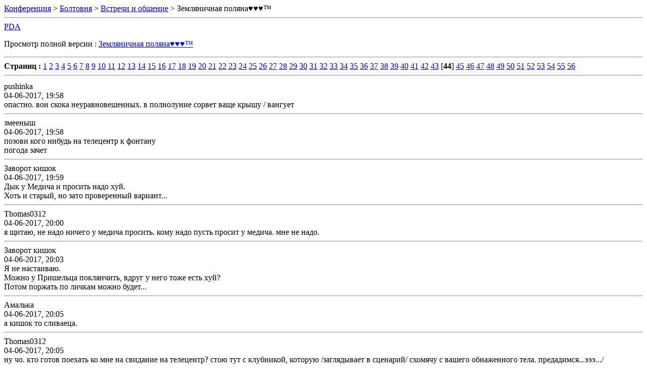

--- FILE ---
content_type: text/html; charset=koi8-r
request_url: http://a.farit.ru/i/t-386542-p-44.html
body_size: 14403
content:
<!DOCTYPE html PUBLIC "-//W3C//DTD XHTML 1.0 Transitional//EN" "http://www.w3.org/TR/xhtml1/DTD/xhtml1-transitional.dtd">
<html xmlns="http://www.w3.org/1999/xhtml" dir="ltr" lang="ru">
<head>
	<meta http-equiv="Content-Type" content="text/html; charset=koi8-r" />
	<meta name="keywords" content=" Земляничная поляна&#9829;&#9829;&#9829;&#8482;, " />
	<meta name="description" content="[Архив] Страница 44  Земляничная поляна&#9829;&#9829;&#9829;&#8482; Встречи и общение" />
	
	<title>Земляничная поляна&#9829;&#9829;&#9829;&#8482;  - Страница 44</title>
	<link rel="stylesheet" type="text/css" href="https://forum.farit.ru/archive/archive.css" />
</head>
<body>
<div class="pagebody">
<div id="navbar"><a href="http://a.farit.ru/i/">Конференция</a> &gt; <a href="http://a.farit.ru/i/f-1.html">Болтовня</a> &gt; <a href="http://a.farit.ru/i/f-2.html">Встречи и общение</a> &gt;  Земляничная поляна&#9829;&#9829;&#9829;&#8482;</div>
<hr />
<div class="pda"><a href="http://a.farit.ru/i/index.php/t-386542-p-44.html?pda=1" rel="nofollow">PDA</a></div>
<p class="largefont">Просмотр полной версии : <a href="https://forum.farit.ru/showthread.php?t=386542">Земляничная поляна&#9829;&#9829;&#9829;&#8482;</a></p>
<hr />
<div id="pagenumbers"><b>Страниц :</b>
<a href="http://a.farit.ru/i/t-386542.html">1</a>
<a href="http://a.farit.ru/i/t-386542-p-2.html">2</a>
<a href="http://a.farit.ru/i/t-386542-p-3.html">3</a>
<a href="http://a.farit.ru/i/t-386542-p-4.html">4</a>
<a href="http://a.farit.ru/i/t-386542-p-5.html">5</a>
<a href="http://a.farit.ru/i/t-386542-p-6.html">6</a>
<a href="http://a.farit.ru/i/t-386542-p-7.html">7</a>
<a href="http://a.farit.ru/i/t-386542-p-8.html">8</a>
<a href="http://a.farit.ru/i/t-386542-p-9.html">9</a>
<a href="http://a.farit.ru/i/t-386542-p-10.html">10</a>
<a href="http://a.farit.ru/i/t-386542-p-11.html">11</a>
<a href="http://a.farit.ru/i/t-386542-p-12.html">12</a>
<a href="http://a.farit.ru/i/t-386542-p-13.html">13</a>
<a href="http://a.farit.ru/i/t-386542-p-14.html">14</a>
<a href="http://a.farit.ru/i/t-386542-p-15.html">15</a>
<a href="http://a.farit.ru/i/t-386542-p-16.html">16</a>
<a href="http://a.farit.ru/i/t-386542-p-17.html">17</a>
<a href="http://a.farit.ru/i/t-386542-p-18.html">18</a>
<a href="http://a.farit.ru/i/t-386542-p-19.html">19</a>
<a href="http://a.farit.ru/i/t-386542-p-20.html">20</a>
<a href="http://a.farit.ru/i/t-386542-p-21.html">21</a>
<a href="http://a.farit.ru/i/t-386542-p-22.html">22</a>
<a href="http://a.farit.ru/i/t-386542-p-23.html">23</a>
<a href="http://a.farit.ru/i/t-386542-p-24.html">24</a>
<a href="http://a.farit.ru/i/t-386542-p-25.html">25</a>
<a href="http://a.farit.ru/i/t-386542-p-26.html">26</a>
<a href="http://a.farit.ru/i/t-386542-p-27.html">27</a>
<a href="http://a.farit.ru/i/t-386542-p-28.html">28</a>
<a href="http://a.farit.ru/i/t-386542-p-29.html">29</a>
<a href="http://a.farit.ru/i/t-386542-p-30.html">30</a>
<a href="http://a.farit.ru/i/t-386542-p-31.html">31</a>
<a href="http://a.farit.ru/i/t-386542-p-32.html">32</a>
<a href="http://a.farit.ru/i/t-386542-p-33.html">33</a>
<a href="http://a.farit.ru/i/t-386542-p-34.html">34</a>
<a href="http://a.farit.ru/i/t-386542-p-35.html">35</a>
<a href="http://a.farit.ru/i/t-386542-p-36.html">36</a>
<a href="http://a.farit.ru/i/t-386542-p-37.html">37</a>
<a href="http://a.farit.ru/i/t-386542-p-38.html">38</a>
<a href="http://a.farit.ru/i/t-386542-p-39.html">39</a>
<a href="http://a.farit.ru/i/t-386542-p-40.html">40</a>
<a href="http://a.farit.ru/i/t-386542-p-41.html">41</a>
<a href="http://a.farit.ru/i/t-386542-p-42.html">42</a>
<a href="http://a.farit.ru/i/t-386542-p-43.html">43</a>
[<b>44</b>]
<a href="http://a.farit.ru/i/t-386542-p-45.html">45</a>
<a href="http://a.farit.ru/i/t-386542-p-46.html">46</a>
<a href="http://a.farit.ru/i/t-386542-p-47.html">47</a>
<a href="http://a.farit.ru/i/t-386542-p-48.html">48</a>
<a href="http://a.farit.ru/i/t-386542-p-49.html">49</a>
<a href="http://a.farit.ru/i/t-386542-p-50.html">50</a>
<a href="http://a.farit.ru/i/t-386542-p-51.html">51</a>
<a href="http://a.farit.ru/i/t-386542-p-52.html">52</a>
<a href="http://a.farit.ru/i/t-386542-p-53.html">53</a>
<a href="http://a.farit.ru/i/t-386542-p-54.html">54</a>
<a href="http://a.farit.ru/i/t-386542-p-55.html">55</a>
<a href="http://a.farit.ru/i/t-386542-p-56.html">56</a>
</div>
<hr />
<div class="post">
<table><tr></tr></table></div>
<div class="post"><div class="posttop"><div class="username">pushinka</div><div class="date">04-06-2017, 19:58</div></div><div class="posttext">опастно. вон скока неуравновешенных. в полнолуние сорвет ваще крышу / вангует</div></div><hr />


<div class="post"><div class="posttop"><div class="username">змееныш</div><div class="date">04-06-2017, 19:58</div></div><div class="posttext">позови кого нибудь на телецентр к фонтану<br />
погода зачет</div></div><hr />


<div class="post"><div class="posttop"><div class="username">Заворот кишок</div><div class="date">04-06-2017, 19:59</div></div><div class="posttext">Дык у Медича и просить надо xуй.<br />
Хоть и старый, но зато проверенный вариант...</div></div><hr />


<div class="post"><div class="posttop"><div class="username">Thomas0312</div><div class="date">04-06-2017, 20:00</div></div><div class="posttext">я щитаю, не надо ничего у медича просить. кому надо пусть просит у медича. мне не надо.</div></div><hr />


<div class="post"><div class="posttop"><div class="username">Заворот кишок</div><div class="date">04-06-2017, 20:03</div></div><div class="posttext">Я не настаиваю.<br />
Можно у Пришельца поклянчить, вдруг у него тоже есть xуй?<br />
Потом поржать по личкам можно будет...</div></div><hr />


<div class="post"><div class="posttop"><div class="username">Амалька</div><div class="date">04-06-2017, 20:05</div></div><div class="posttext">а кишок то сливаеца.</div></div><hr />


<div class="post"><div class="posttop"><div class="username">Thomas0312</div><div class="date">04-06-2017, 20:05</div></div><div class="posttext">ну чо. кто готов поехать ко мне на свидание на телецентр? стою тут с клубникой, которую /заглядывает в сценарий/ схомячу с вашего обнаженного тела. предадимся...эээ.../заглядывает/ утехам половой страсти прям на берегу белой реки. погода тем более так и шепчет.  жду кароч.</div></div><hr />


<div class="post"><div class="posttop"><div class="username">Кот</div><div class="date">04-06-2017, 20:06</div></div><div class="posttext">Кишок, ты меня пугаешь :D:rolleyes:</div></div><hr />


<div class="post"><div class="posttop"><div class="username">Thomas0312</div><div class="date">04-06-2017, 20:06</div></div><div class="posttext">вот ты чо предлагаешь? чтоб я поклянчила? а самому слабо?:rolleyes:</div></div><hr />


<div class="post"><div class="posttop"><div class="username">pushinka</div><div class="date">04-06-2017, 20:06</div></div><div class="posttext">:D:D:D:D сцук, вечер удался</div></div><hr />


<div class="post"><div class="posttop"><div class="username">Амалька</div><div class="date">04-06-2017, 20:08</div></div><div class="posttext">и это еще хрюша привет не приходил</div></div><hr />


<div class="post"><div class="posttop"><div class="username">Заворот кишок</div><div class="date">04-06-2017, 20:08</div></div><div class="posttext">Мне он вряд ли покажет.<br />
А тебе легко, я считаю. Пришелец ведь не любит меня, я его лысым и тупым называю...</div></div><hr />


<div class="post"><div class="posttop"><div class="username">pushinka</div><div class="date">04-06-2017, 20:08</div></div><div class="posttext">свинья в шарах которая?))))))))))))</div></div><hr />


<div class="post"><div class="posttop"><div class="username">Амалька</div><div class="date">04-06-2017, 20:10</div></div><div class="posttext">ноно! в шляпе!!!!!!!!!!!!</div></div><hr />


<div class="post"><div class="posttop"><div class="username">змееныш</div><div class="date">04-06-2017, 20:11</div></div><div class="posttext">а опись содержимого холодильника где?</div></div><hr />


<div class="post"><div class="posttop"><div class="username">Tims</div><div class="date">04-06-2017, 20:15</div></div><div class="posttext">Здравстуйте!))</div></div><hr />


<div class="post"><div class="posttop"><div class="username">Заворот кишок</div><div class="date">04-06-2017, 20:16</div></div><div class="posttext">Ты писдабол...</div></div><hr />


<div class="post"><div class="posttop"><div class="username">змееныш</div><div class="date">04-06-2017, 20:18</div></div><div class="posttext">пошла жара</div></div><hr />


<div class="post"><div class="posttop"><div class="username">pushinka</div><div class="date">04-06-2017, 20:19</div></div><div class="posttext">ааааааааааа)))))))))))))</div></div><hr />


<div class="post"><div class="posttop"><div class="username">кнауфф</div><div class="date">04-06-2017, 20:19</div></div><div class="posttext">Не, ну точняк не та честная попалась</div></div><hr />


<div class="post"><div class="posttop"><div class="username">Амалька</div><div class="date">04-06-2017, 20:23</div></div><div class="posttext">нетотзавод!!!!!!!!!!!!!!!</div></div><hr />


<div class="post"><div class="posttop"><div class="username">кнауфф</div><div class="date">04-06-2017, 20:24</div></div><div class="posttext">А хз, эт к дяде коту</div></div><hr />


<div class="post"><div class="posttop"><div class="username">Заворот кишок</div><div class="date">04-06-2017, 20:26</div></div><div class="posttext">И риэлтора гоните тоже, поганой метлой.</div></div><hr />


<div class="post"><div class="posttop"><div class="username">pushinka</div><div class="date">04-06-2017, 20:26</div></div><div class="posttext">где деньги?<br />
или пойдешь щас пол мыть</div></div><hr />


<div class="post"><div class="posttop"><div class="username">***Poleena***</div><div class="date">04-06-2017, 20:27</div></div><div class="posttext">Тут веселье, а то день какой то скучный был)</div></div><hr />


<div class="post"><div class="posttop"><div class="username">***Poleena***</div><div class="date">04-06-2017, 20:42</div></div><div class="posttext">А вот ты исчезни</div></div><hr />


<div class="post"><div class="posttop"><div class="username">Заворот кишок</div><div class="date">04-06-2017, 20:45</div></div><div class="posttext">Убить бы всех риэлторов, но вот беда - дал слово себе, никого не убивать...</div></div><hr />


<div class="post"><div class="posttop"><div class="username">змееныш</div><div class="date">04-06-2017, 20:47</div></div><div class="posttext">нельзя убивать всех риэлторов<br />
может случиться экологическая катастрофа</div></div><hr />


<div class="post"><div class="posttop"><div class="username">змееныш</div><div class="date">04-06-2017, 20:55</div></div><div class="posttext">с 8го в кино теткомумия</div></div><hr />


<div class="post"><div class="posttop"><div class="username">Амалька</div><div class="date">04-06-2017, 21:01</div></div><div class="posttext">а где все /стоит на пороге с ведром попкорна</div></div><hr />


<div class="post"><div class="posttop"><div class="username">кнауфф</div><div class="date">04-06-2017, 21:04</div></div><div class="posttext">За колой пошли наверн</div></div><hr />


<div class="post"><div class="posttop"><div class="username">Заворот кишок</div><div class="date">04-06-2017, 21:07</div></div><div class="posttext">Взял колу, кто поделится попкорном?</div></div><hr />


<div class="post"><div class="posttop"><div class="username">змееныш</div><div class="date">04-06-2017, 21:10</div></div><div class="posttext">не патриотичненько<br />
квас и холодец</div></div><hr />


<div class="post"><div class="posttop"><div class="username">Амалька</div><div class="date">04-06-2017, 21:13</div></div><div class="posttext">такое чество будто крот с того света пишет посты</div></div><hr />


<div class="post"><div class="posttop"><div class="username">pushinka</div><div class="date">04-06-2017, 21:46</div></div><div class="posttext">продолжим прения, гаспада. вроде проветрилось</div></div><hr />


<div class="post"><div class="posttop"><div class="username">pushinka</div><div class="date">04-06-2017, 21:56</div></div><div class="posttext">пошла тогда кино смареть)</div></div><hr />


<div class="post"><div class="posttop"><div class="username">***Poleena***</div><div class="date">04-06-2017, 21:56</div></div><div class="posttext">Реинкарнация</div></div><hr />


<div class="post"><div class="posttop"><div class="username">Амалька</div><div class="date">04-06-2017, 21:58</div></div><div class="posttext">это все ретраградный меркурий:mad:</div></div><hr />


<div class="post"><div class="posttop"><div class="username">pushinka</div><div class="date">04-06-2017, 22:00</div></div><div class="posttext">академики / палец вверх</div></div><hr />


<div class="post"><div class="posttop"><div class="username">pushinka</div><div class="date">04-06-2017, 22:10</div></div><div class="posttext">&quot;Выкрутасы&quot; смарю</div></div><hr />


<div class="post"><div class="posttop"><div class="username">Заворот кишок</div><div class="date">04-06-2017, 22:14</div></div><div class="posttext">Умные, типа, старые кошёлки.<br />
Тьфу, 6лядь...</div></div><hr />


<div class="post"><div class="posttop"><div class="username">Кот</div><div class="date">04-06-2017, 22:23</div></div><div class="posttext">Старый пердун негодуэ</div></div><hr />


<div class="post"><div class="posttop"><div class="username">Амалька</div><div class="date">04-06-2017, 22:24</div></div><div class="posttext">кишка в говно. как симвалично</div></div><hr />


<div class="post"><div class="posttop"><div class="username">Амалька</div><div class="date">04-06-2017, 22:48</div></div><div class="posttext">а тодимасик с табой похулюганит .хихи<br />
<a href="http://cs.pikabu.ru/images/previews_comm/2012-05_5/13377162225726.gif" target="_blank">http://cs.pikabu.ru/images/previews_...7162225726.gif</a></div></div><hr />


<div class="post"><div class="posttop"><div class="username">Амалька</div><div class="date">04-06-2017, 23:14</div></div><div class="posttext">боги 6</div></div><hr />


<div class="post"><div class="posttop"><div class="username">Mediche</div><div class="date">04-06-2017, 23:42</div></div><div class="posttext">Как  говорил главный герой в исполнении актера Невинного в моем любимом  фильме &quot;Старый Новый год&quot;.<br />
<br />
Это забаву детям делать делать стыдно? <br />
Медведям пищалки вставлять...<br />
<br />
А ведь в эти четыре часа когда все люди мне улыбались, со мной общались  и хотели со мной сфотографироваться... От гламурных секси-леди и датых мужиков до интеллигентных пенсионеров и совсем маленьких малышей...<br />
Были даже иностранцы из Китая. И я им весело кричал Хелоу Чина!<br />
<br />
Я был действительно счастлив... Будь возможность... Каждый день бы в костюме свиньи из шариков на карнавале ходил... А не раз в году... <br />
<br />
Это на поместьях-дворцах всяких Ковальчуков и Путиных мне стыдно. Что я им  все это возвожу(своим трудом и талантом)  на ворованные  у народа  деньги...<br />
<br />
</div></div><hr />


<div class="post"><div class="posttop"><div class="username">pushinka</div><div class="date">04-06-2017, 23:49</div></div><div class="posttext">я рада, что ты был счастлив. хоть раз в жизни.</div></div><hr />


<div class="post"><div class="posttop"><div class="username">змееныш</div><div class="date">04-06-2017, 23:55</div></div><div class="posttext">учили рулить кофемашиной<br />
адъ и израиль<br />
раза наверное с восьмого смог боле менее сносно приготовить капучино<br />
оказывается на обучение баристы в среднем уходит килограмм кофе</div></div><hr />


<div class="post"><div class="posttop"><div class="username">Кот</div><div class="date">04-06-2017, 23:55</div></div><div class="posttext">Вроде все угомонились, утихли)))<br />
<br />
п.с. планету опять эвакуировали. что то с ней не так</div></div><hr />


<div class="post"><div class="posttop"><div class="username">pushinka</div><div class="date">05-06-2017, 00:00</div></div><div class="posttext">планета в принципе неправильная. этажи идут не вверх, а вниз</div></div><hr />


<div class="post"><div class="posttop"><div class="username">змееныш</div><div class="date">05-06-2017, 00:08</div></div><div class="posttext">Не имеет смысла вести себя так, будто вы удивлены. Все чертежи, планы и распоряжения о сносе висели на доске объявлений в местном отделении по планированию на Альфе Центавра в течение пятидесяти земных лет. Так что у вас было достаточно времени для подачи любых официальных жалоб, а теперь слишком поздно поднимать шум.  (с)</div></div><hr />


<div class="post"><div class="posttop"><div class="username">pushinka</div><div class="date">05-06-2017, 00:10</div></div><div class="posttext">:D:D:D</div></div><hr />


<div class="post"><div class="posttop"><div class="username">Амалька</div><div class="date">05-06-2017, 00:14</div></div><div class="posttext">Планета конкурентам мешает. Куда все едут после эвакуации?</div></div><hr />


<div class="post"><div class="posttop"><div class="username">pushinka</div><div class="date">05-06-2017, 00:15</div></div><div class="posttext">куда?</div></div><hr />


<div class="post"><div class="posttop"><div class="username">змееныш</div><div class="date">05-06-2017, 00:15</div></div><div class="posttext">ближайшие тц в сипайлово</div></div><hr />


<div class="post"><div class="posttop"><div class="username">pushinka</div><div class="date">05-06-2017, 00:16</div></div><div class="posttext">я бы домой поехала)))</div></div><hr />


<div class="post"><div class="posttop"><div class="username">змееныш</div><div class="date">05-06-2017, 00:17</div></div><div class="posttext">ну это если бы ты уже купила туфли, сумочку и литр честной. а если нет?</div></div><hr />


<div class="post"><div class="posttop"><div class="username">pushinka</div><div class="date">05-06-2017, 00:18</div></div><div class="posttext">если бы я купила литр честной, я б до дома не доехала :D</div></div><hr />


<div class="post"><div class="posttop"><div class="username">Амалька</div><div class="date">05-06-2017, 00:19</div></div><div class="posttext">Ближайший ТЦ июнь . семья ну или мега. За планету капитально взялись.</div></div><hr />


<div class="post"><div class="posttop"><div class="username">змееныш</div><div class="date">05-06-2017, 00:20</div></div><div class="posttext">так тебе туфли и сумочка, а литр честной это коту. ну типа жертвы богам. традиция!</div></div><hr />


<div class="post"><div class="posttop"><div class="username">pushinka</div><div class="date">05-06-2017, 00:20</div></div><div class="posttext">думаешь, спалят в конце концов?</div></div><hr />


<div class="post"><div class="posttop"><div class="username">Амалька</div><div class="date">05-06-2017, 00:21</div></div><div class="posttext">Боги оф. Можно сапеть</div></div><hr />


<div class="post"><div class="posttop"><div class="username">змееныш</div><div class="date">05-06-2017, 00:21</div></div><div class="posttext">лично я против<br />
мне там кинотеатр нравится</div></div><hr />


<div class="post"><div class="posttop"><div class="username">pushinka</div><div class="date">05-06-2017, 00:22</div></div><div class="posttext">ну да, ничешный</div></div><hr />


<div class="post"><div class="posttop"><div class="username">Амалька</div><div class="date">05-06-2017, 00:25</div></div><div class="posttext">Там перестало ванять кавралином?</div></div><hr />


<div class="post"><div class="posttop"><div class="username">pushinka</div><div class="date">05-06-2017, 00:26</div></div><div class="posttext">:D:D:D</div></div><hr />


<div class="post"><div class="posttop"><div class="username">Кот</div><div class="date">05-06-2017, 00:26</div></div><div class="posttext">Подмоет грунтовыми водами и провалится под землю (с) Василичь</div></div><hr />


<div class="post"><div class="posttop"><div class="username">pushinka</div><div class="date">05-06-2017, 00:27</div></div><div class="posttext">она и так под землей)))))))</div></div><hr />


<div class="post"><div class="posttop"><div class="username">змееныш</div><div class="date">05-06-2017, 00:29</div></div><div class="posttext">с помощью грунтовых вод планету можно переехать в сипайлово</div></div><hr />


<div class="post"><div class="posttop"><div class="username">pushinka</div><div class="date">05-06-2017, 00:31</div></div><div class="posttext">)))))))))) прекращайте. все, я спать)))))))))</div></div><hr />


<div class="post"><div class="posttop"><div class="username">Кот, гуляющий сам...</div><div class="date">05-06-2017, 05:02</div></div><div class="posttext">Ни разу там в кино не ходил, далекос.</div></div><hr />


<div class="post"><div class="posttop"><div class="username">змееныш</div><div class="date">05-06-2017, 08:54</div></div><div class="posttext">второй слой изоленты на кардан и есть вероятность доехать</div></div><hr />


<div class="post"><div class="posttop"><div class="username">Thomas0312</div><div class="date">05-06-2017, 08:56</div></div><div class="posttext">доброе утро)) и вот чо гидромецентр вчера пугал хлябями небесными? чудесное утро, хмурое, прохладное, но вполне комфортное.</div></div><hr />


<div class="post"><div class="posttop"><div class="username">Кот, гуляющий сам...</div><div class="date">05-06-2017, 08:58</div></div><div class="posttext">теперь я в курсе, что кардан можно было просто из раздатки выдернуть и дальше ехать.</div></div><hr />


<div class="post"><div class="posttop"><div class="username">змееныш</div><div class="date">05-06-2017, 09:05</div></div><div class="posttext">да ну нафиг, из под одеяла вылазить не хочется. брррр а не утро<br />
<br />
пыс. котъ, ты все таки собери рюкзак и соверши поход в планету. там лучше чем в родине, сухой факт</div></div><hr />


<div class="post"><div class="posttop"><div class="username">Thomas0312</div><div class="date">05-06-2017, 09:43</div></div><div class="posttext">11111<br />
</div></div><hr />


<div class="post"><div class="posttop"><div class="username">Thomas0312</div><div class="date">05-06-2017, 11:21</div></div><div class="posttext">бриджит Джонс  чото совсем мдаааа...<br />
<a href="http://ic.pics.livejournal.com/bespridanitsa/63487931/407261/407261_600.jpg" target="_blank">http://ic.pics.livejournal.com/bespr...407261_600.jpg</a></div></div><hr />


<div class="post"><div class="posttop"><div class="username">Кот</div><div class="date">05-06-2017, 12:45</div></div><div class="posttext"><a href="http://www.picshare.ru/uploads/170604/N8b12YDtRZ.gif" target="_blank">http://www.picshare.ru/uploads/170604/N8b12YDtRZ.gif</a></div></div><hr />


<div class="post"><div class="posttop"><div class="username">Thomas0312</div><div class="date">05-06-2017, 14:00</div></div><div class="posttext">посмотрела на ютюбе два трейлера к фильму Учителя &quot;Матильда&quot;, ощущение что я вообще это кино полностью посмотрела, с сиськами письками пуантами и шапкамимономаха...ггг главный исторический блокбастер года уххахах<br />
хз изза чего так рубятся Поклонская, прокуратура и прочая культурная общественность<br />
история шоу-гёл из элитного эскорта, которую с удовольствием и к обоюдной выгоде отъюзала императорская фамилия сто с лишним лет назад - и это позиционировать как &quot;историю любви изменившую Россию&quot;??? они там совсем сбрендили чтоли.</div></div><hr />


<div class="post"><div class="posttop"><div class="username">Кот, гуляющий сам...</div><div class="date">05-06-2017, 14:09</div></div><div class="posttext">вроде просто ебнулись.<br />
ну там она типа 12-14 лет а он в нее того...<br />
а его к святым типа причистили же.<br />
вот и оскорбление типа.<br />
<br />
п.с.<br />
экран в планете побольше билеты по 99р.<br />
пиво 160 но второй стакан бесплатно.<br />
очки еще втюхали 3д.<br />
чудо-женщина - в 1й мировую она немцев победю.</div></div><hr />


<div class="post"><div class="posttop"><div class="username">pushinka</div><div class="date">05-06-2017, 14:17</div></div><div class="posttext">очочи не выбрасывай.в след.раз возьми с собой.сэкономишь</div></div><hr />


<div class="post"><div class="posttop"><div class="username">Амалька</div><div class="date">05-06-2017, 14:56</div></div><div class="posttext">а чьто светые не тогось?<br />
несмешити</div></div><hr />


<div class="post"><div class="posttop"><div class="username">Амалька</div><div class="date">05-06-2017, 15:02</div></div><div class="posttext">а хочите прикол. мои туфли едут курьерской службой и все еще лежат на таможне.<br />
 а мой паеточный ****ец едет обычной почтой и уже покинул нашу таможню.</div></div><hr />


<div class="post"><div class="posttop"><div class="username">Thomas0312</div><div class="date">05-06-2017, 15:29</div></div><div class="posttext">чем ненужнее вещь тем быстрее она доходит. и наеборот )) такой парадокс <br />
<br />
амерские боги всетке акуенно сняты. такие лица кадры и саунд<br />
у кого крышу снесло по актеру играющему тень, могу рекомендовать сериал &quot;Сотня&quot; , он там играл второстепнную роль, но был очешуенным персом.</div></div><hr />


<div class="post"><div class="posttop"><div class="username">Tims</div><div class="date">05-06-2017, 15:30</div></div><div class="posttext">сотня - подростковый сериал какой-то</div></div><hr />


<div class="post"><div class="posttop"><div class="username">змееныш</div><div class="date">05-06-2017, 15:32</div></div><div class="posttext">сегодня видел кого то похожего на кота барыжившего 3дэ очками у планеты</div></div><hr />


<div class="post"><div class="posttop"><div class="username">Амалька</div><div class="date">05-06-2017, 15:42</div></div><div class="posttext">а куда в богах пропала поглощающаяя ****ою богиня? я скучаю</div></div><hr />


<div class="post"><div class="posttop"><div class="username">Thomas0312</div><div class="date">05-06-2017, 16:13</div></div><div class="posttext">вздрочнула и случайно съела саму себя . сорьки за пошлось, к слову пришлось</div></div><hr />


<div class="post"><div class="posttop"><div class="username">Thomas0312</div><div class="date">05-06-2017, 16:16</div></div><div class="posttext"></div></div><hr />


<div class="post"><div class="posttop"><div class="username">Амалька</div><div class="date">05-06-2017, 16:25</div></div><div class="posttext">ужасные тапки в клипе:(</div></div><hr />


<div class="post"><div class="posttop"><div class="username">Thomas0312</div><div class="date">05-06-2017, 16:27</div></div><div class="posttext">зато какие пайетки на нэнсе!))</div></div><hr />


<div class="post"><div class="posttop"><div class="username">pushinka</div><div class="date">05-06-2017, 16:31</div></div><div class="posttext">пестня посвященная тарасову<br />
<br />
</div></div><hr />


<div class="post"><div class="posttop"><div class="username">Thomas0312</div><div class="date">05-06-2017, 16:35</div></div><div class="posttext">я уж седня взрыднула над яоткрываюмирдругихмущщин<br />
второй раз взрыднула над овациями в комментах. эти восторги боты пишут или реальные фаны бузовой???</div></div><hr />


<div class="post"><div class="posttop"><div class="username">pushinka</div><div class="date">05-06-2017, 16:36</div></div><div class="posttext">аха. ни одного критикующего. сама удивилась<br />
ну один два отсилы</div></div><hr />


<div class="post"><div class="posttop"><div class="username">Амалька</div><div class="date">05-06-2017, 16:46</div></div><div class="posttext">картинка красивая еслиб бревно в центре еще недрыгалось</div></div><hr />


<div class="post"><div class="posttop"><div class="username">pushinka</div><div class="date">05-06-2017, 16:47</div></div><div class="posttext">аха))))))))))) пела бы фоном</div></div><hr />


<div class="post"><div class="posttop"><div class="username">Tims</div><div class="date">05-06-2017, 16:49</div></div><div class="posttext">это точно /кивает ))))</div></div><hr />


<div class="post"><div class="posttop"><div class="username">pushinka</div><div class="date">05-06-2017, 16:53</div></div><div class="posttext">не нравится бузова? а чо?</div></div><hr />


<div class="post"><div class="posttop"><div class="username">хроники Раддика</div><div class="date">05-06-2017, 17:09</div></div><div class="posttext">Одноименные заряды отталкиваются?:)</div></div><hr />


<div class="post"><div class="posttop"><div class="username">Амалька</div><div class="date">05-06-2017, 17:11</div></div><div class="posttext">половины половины. я вот лично целая /с грустью</div></div><hr />


<div class="post"><div class="posttop"><div class="username">хроники Раддика</div><div class="date">05-06-2017, 17:20</div></div><div class="posttext">Печально<br />
<a href="https://im0-tub-ru.yandex.net/i?id=7142d9f88d08f35e68e4d4baabc583a8-l&amp;n=13" target="_blank">https://im0-tub-ru.yandex.net/i?id=7...bc583a8-l&amp;n=13</a><br />
Весело<br />
<a href="https://im0-tub-ru.yandex.net/i?id=066371933378fa4764c256c93f6071cd-l&amp;n=13" target="_blank">https://im0-tub-ru.yandex.net/i?id=0...f6071cd-l&amp;n=13</a></div></div><hr />


<div class="post"><div class="posttop"><div class="username">Кот, гуляющий сам...</div><div class="date">05-06-2017, 17:21</div></div><div class="posttext">целая половина</div></div><hr />


<div class="post"><div class="posttop"><div class="username">pushinka</div><div class="date">05-06-2017, 17:28</div></div><div class="posttext">от чего грусть?</div></div><hr />


<div class="post"><div class="posttop"><div class="username">Пришелец</div><div class="date">05-06-2017, 17:33</div></div><div class="posttext">Тарасова я знаю..кто он,чего добился..а кто такая Бузова..чего она добилась..дом 2вроде:D:D</div></div><hr />


<div class="post"><div class="posttop"><div class="username">pushinka</div><div class="date">05-06-2017, 17:34</div></div><div class="posttext">это просто праздник кокой то<br />
<br />
<a href="http://forum.farit.ru/showthread.php?p=12217653#post12217653" target="_blank">http://forum.farit.ru/showthread.php...3#post12217653</a></div></div><hr />


<div class="post"><div class="posttop"><div class="username">Кот</div><div class="date">05-06-2017, 17:36</div></div><div class="posttext">хи-хи :D уже закрыл</div></div><hr />


<div class="post"><div class="posttop"><div class="username">pushinka</div><div class="date">05-06-2017, 17:39</div></div><div class="posttext">не нравица ему. странно, это ж весело</div></div><hr />


<div class="post"><div class="posttop"><div class="username">Пришелец</div><div class="date">05-06-2017, 17:40</div></div><div class="posttext">ну просто праздник какой-то..там где пушинка..там же молниеносно кот(кошка) появляется..прямо мистика какая-то..:D:D</div></div><hr />


<div class="post"><div class="posttop"><div class="username">Thomas0312</div><div class="date">05-06-2017, 17:42</div></div><div class="posttext">эт он оперативно порешал серьезный вопрос)</div></div><hr />


<div class="post"><div class="posttop"><div class="username">pushinka</div><div class="date">05-06-2017, 17:43</div></div><div class="posttext">жир, ответишь за базар? или еще двадцатку накинуть?</div></div><hr />


<div class="post"><div class="posttop"><div class="username">pushinka</div><div class="date">05-06-2017, 17:44</div></div><div class="posttext">само собой. бумеранг все дела.</div></div><hr />


<div class="post"><div class="posttop"><div class="username">Пришелец</div><div class="date">05-06-2017, 17:46</div></div><div class="posttext">и эти люди нам запрещают в носу ковыряться..:D:D</div></div><hr />


<div class="post"><div class="posttop"><div class="username">pushinka</div><div class="date">05-06-2017, 17:49</div></div><div class="posttext">ссыль можно про твои сопли и козявки?</div></div><hr />


<div class="post"><div class="posttop"><div class="username">Пришелец</div><div class="date">05-06-2017, 17:50</div></div><div class="posttext">блин..и за что мне извиняться было?:D:D:D</div></div><hr />


<div class="post"><div class="posttop"><div class="username">Пришелец</div><div class="date">05-06-2017, 17:51</div></div><div class="posttext">где там кошка задержалась?:D:D</div></div><hr />


<div class="post"><div class="posttop"><div class="username">pushinka</div><div class="date">05-06-2017, 17:51</div></div><div class="posttext">да отвали уже</div></div><hr />


<div class="post"><div class="posttop"><div class="username">Пришелец</div><div class="date">05-06-2017, 17:52</div></div><div class="posttext">не я эту бодягу всю затеял..поэтому свали сама)</div></div><hr />


<div class="post"><div class="posttop"><div class="username">Кот</div><div class="date">05-06-2017, 17:53</div></div><div class="posttext">Иди нах синий придурок</div></div><hr />


<div class="post"><div class="posttop"><div class="username">Пришелец</div><div class="date">05-06-2017, 17:53</div></div><div class="posttext">сама туда иди..идиотка.</div></div><hr />


<div class="post"><div class="posttop"><div class="username">Амалька</div><div class="date">05-06-2017, 17:58</div></div><div class="posttext">ПЛИДУРОК</div></div><hr />


<div class="post"><div class="posttop"><div class="username">Кот</div><div class="date">05-06-2017, 18:05</div></div><div class="posttext">Пздц, и это детский врач, кандидат медицинских наук?  лечи нервы, болезный.</div></div><hr />


<div class="post"><div class="posttop"><div class="username">pushinka</div><div class="date">05-06-2017, 18:11</div></div><div class="posttext">тимс так возбудился, по всем темам риэлтора клипы кидает))))))))))))))</div></div><hr />


<div class="post"><div class="posttop"><div class="username">Tims</div><div class="date">05-06-2017, 18:12</div></div><div class="posttext">а че он самые интересные темы закрыл? вот гад :D</div></div><hr />


<div class="post"><div class="posttop"><div class="username">FreizeR</div><div class="date">05-06-2017, 18:38</div></div><div class="posttext">вчера амалька звонила<br />
переспали..<br />
СПАСИБО ТЕБЕ ЗА МОЙ САМЫЙ ЛУЧШИЙ ПЕРВЫЙ СЕКАС!!!</div></div><hr />


<div class="post"><div class="posttop"><div class="username">Амалька</div><div class="date">05-06-2017, 19:05</div></div><div class="posttext">Навящивый бот такой.</div></div><hr />


<div class="post"><div class="posttop"><div class="username">Кот, гуляющий сам...</div><div class="date">05-06-2017, 19:07</div></div><div class="posttext">это дятел какойто.<br />
<br />
Ам, пиратов позырила?<br />
если в планету пойдешь, то дальние ряды бери.<br />
ноги один хрен негде там вытянуть.<br />
проигрывают в этом и родине и синемапарку.</div></div><hr />


<div class="post"><div class="posttop"><div class="username">FreizeR</div><div class="date">05-06-2017, 19:08</div></div><div class="posttext">я не бот(:(:(:(</div></div><hr />


<div class="post"><div class="posttop"><div class="username">FreizeR</div><div class="date">05-06-2017, 19:09</div></div><div class="posttext">главное,! что ты умный;)</div></div><hr />


<div class="post"><div class="posttop"><div class="username">Амалька</div><div class="date">05-06-2017, 19:11</div></div><div class="posttext">Я вообще думаю что любой персанаж подкатывающий комне это бот или винтика или шпунтика</div></div><hr />


<div class="post"><div class="posttop"><div class="username">Tims</div><div class="date">05-06-2017, 19:14</div></div><div class="posttext">тебя фандио распиарил<br />
теперь все думают что ты гломурная блондинка с офигенной фигурой :o:)</div></div><hr />


<div class="post"><div class="posttop"><div class="username">Амалька</div><div class="date">05-06-2017, 19:17</div></div><div class="posttext">Фаня тот ещё троль ))</div></div><hr />


<div class="post"><div class="posttop"><div class="username">Заворот кишок</div><div class="date">05-06-2017, 19:21</div></div><div class="posttext">А на самом деле башкирка с крепким телосложением?</div></div><hr />


<div class="post"><div class="posttop"><div class="username">FreizeR</div><div class="date">05-06-2017, 19:22</div></div><div class="posttext">заблуждаешься:o<br />
я полностью самостоятельный персонаж:o<br />
без зависимости от всякой там местной шантрапы;)</div></div><hr />


<div class="post"><div class="posttop"><div class="username">Амалька</div><div class="date">05-06-2017, 19:28</div></div><div class="posttext">Шантрапа и несказалабы иначе</div></div><hr />


<div class="post"><div class="posttop"><div class="username">FreizeR</div><div class="date">05-06-2017, 19:32</div></div><div class="posttext">я смотрю кажемость совсем замутнило твою головку:(<br />
нормальный я, нормальный:)</div></div><hr />


<div class="post"><div class="posttop"><div class="username">Кот, гуляющий сам...</div><div class="date">05-06-2017, 19:33</div></div><div class="posttext">аватар свой глянь.<br />
нормальный бля.:D</div></div><hr />


<div class="post"><div class="posttop"><div class="username">FreizeR</div><div class="date">05-06-2017, 19:36</div></div><div class="posttext">главное!!!, что у ТЕБЯ аватарка как у нормального человека;)</div></div><hr />


<div class="post"><div class="posttop"><div class="username">Заворот кишок</div><div class="date">05-06-2017, 19:37</div></div><div class="posttext">:D:D:D</div></div><hr />


<div class="post"><div class="posttop"><div class="username">Кот, гуляющий сам...</div><div class="date">05-06-2017, 19:37</div></div><div class="posttext">это я на фото.<br />
еще вопросы?</div></div><hr />


<div class="post"><div class="posttop"><div class="username">Заворот кишок</div><div class="date">05-06-2017, 19:39</div></div><div class="posttext">Полы сфоткай...</div></div><hr />


<div class="post"><div class="posttop"><div class="username">FreizeR</div><div class="date">05-06-2017, 19:39</div></div><div class="posttext">а они были?) <br />
плечи отряхни, потолок осыпался;)</div></div><hr />


<div class="post"><div class="posttop"><div class="username">Амалька</div><div class="date">05-06-2017, 19:51</div></div><div class="posttext">Так. Войско. Задание. Амалечка что-то нажала и клавиатура пишет слоги вместо букв.<br />
 Намлок кнопки нет. С внешней неотключилось. Откат непомог.то что гуглица я пробвапла</div></div><hr />


<div class="post"><div class="posttop"><div class="username">FreizeR</div><div class="date">05-06-2017, 19:54</div></div><div class="posttext">зайка, капс выруби</div></div><hr />


<div class="post"><div class="posttop"><div class="username">Амалька</div><div class="date">05-06-2017, 20:00</div></div><div class="posttext">Этих кнопок типа скрол/намлок нету. Да и потом у меня не цыфры а вместо буквы слог.</div></div><hr />


<div class="post"><div class="posttop"><div class="username">FreizeR</div><div class="date">05-06-2017, 20:01</div></div><div class="posttext">есть у тебя и нам и скролл..глупенькая моя</div></div><hr />


<div class="post"><div class="posttop"><div class="username">Заворот кишок</div><div class="date">05-06-2017, 20:05</div></div><div class="posttext">По слогам пиши, поймём...</div></div><hr />


<div class="post"><div class="posttop"><div class="username">Амалька</div><div class="date">05-06-2017, 20:07</div></div><div class="posttext">/пичалица</div></div><hr />


<div class="post"><div class="posttop"><div class="username">татарин 019</div><div class="date">05-06-2017, 20:09</div></div><div class="posttext">Сфоткай Клаву)))</div></div><hr />


<div class="post"><div class="posttop"><div class="username">Заворот кишок</div><div class="date">05-06-2017, 20:21</div></div><div class="posttext"><a href="https://otvet.imgsmail.ru/download/10842116_9072c83ed3fdddd783145ee73f497cde_800.jpg" target="_blank">https://otvet.imgsmail.ru/download/1...497cde_800.jpg</a></div></div><hr />


<div class="post"><div class="posttop"><div class="username">Амалька</div><div class="date">05-06-2017, 22:20</div></div><div class="posttext">ыну <br />
будигтщиг <br />
меыня <br />
тщак <br />
чигтщатщь:D</div></div><hr />


<div class="post"><div class="posttop"><div class="username">Кот</div><div class="date">05-06-2017, 22:22</div></div><div class="posttext">/ пытается перевести :D<br />
<br />
вы будете меня так читать?</div></div><hr />


<div class="post"><div class="posttop"><div class="username">pushinka</div><div class="date">05-06-2017, 22:24</div></div><div class="posttext">на наших глазах рождается новый язык))))))))))</div></div><hr />


<div class="post"><div class="posttop"><div class="username">Амалька</div><div class="date">05-06-2017, 22:32</div></div><div class="posttext">росждеыниге <br />
всжелеынай</div></div><hr />


<div class="post"><div class="posttop"><div class="username">pushinka</div><div class="date">05-06-2017, 22:33</div></div><div class="posttext">рождение вселенной?</div></div><hr />


<div class="post"><div class="posttop"><div class="username">pushinka</div><div class="date">05-06-2017, 22:44</div></div><div class="posttext">а бывает паленая перекись?</div></div><hr />


<div class="post"><div class="posttop"><div class="username">Амалька</div><div class="date">05-06-2017, 22:48</div></div><div class="posttext">в любой непонятной ситуации треси ноут</div></div><hr />


<div class="post"><div class="posttop"><div class="username">Кот</div><div class="date">05-06-2017, 22:48</div></div><div class="posttext">Бывает))<br />
<br />
о, заработало))))</div></div><hr />


<div class="post"><div class="posttop"><div class="username">Амалька</div><div class="date">05-06-2017, 22:50</div></div><div class="posttext">я просто ждала этот сверхсовет от кота. но пришлось самой</div></div><hr />


<div class="post"><div class="posttop"><div class="username">pushinka</div><div class="date">05-06-2017, 22:52</div></div><div class="posttext">че потрясла и все?  ггггг)))))))</div></div><hr />


<div class="post"><div class="posttop"><div class="username">Заворот кишок</div><div class="date">05-06-2017, 22:57</div></div><div class="posttext">Потрясла красотой...</div></div><hr />


<div class="post"><div class="posttop"><div class="username">Амалька</div><div class="date">05-06-2017, 22:58</div></div><div class="posttext">да.<br />
 стала сопоставлять буквы и поняла что зажаты дорожки. хотела уже разбрать но потом воспользавалась советом совецкава инженера</div></div><hr />


<div class="post"><div class="posttop"><div class="username">Заворот кишок</div><div class="date">05-06-2017, 23:03</div></div><div class="posttext">Впредь, не надо проливать на клаву дорогое шампанское.<br />
Иногда полезнее бывает пролить недорогую водку.<br />
Чтобы контакты освежить...</div></div><hr />


<div class="post"><div class="posttop"><div class="username">pushinka</div><div class="date">05-06-2017, 23:03</div></div><div class="posttext">ппц. я тока про молоток знаю способ</div></div><hr />


<div class="post"><div class="posttop"><div class="username">Амалька</div><div class="date">05-06-2017, 23:05</div></div><div class="posttext">непроливала ничего. вот ненада</div></div><hr />


<div class="post"><div class="posttop"><div class="username">Кот</div><div class="date">05-06-2017, 23:06</div></div><div class="posttext">Это он про себя бггг</div></div><hr />


<div class="post"><div class="posttop"><div class="username">Заворот кишок</div><div class="date">05-06-2017, 23:07</div></div><div class="posttext">Ты, гад, зачем меня в теме пузача подтёр?</div></div><hr />


<div class="post"><div class="posttop"><div class="username">Амалька</div><div class="date">05-06-2017, 23:08</div></div><div class="posttext">так нука отьебались отката. <br />
 забаню по карме ото</div></div><hr />


<div class="post"><div class="posttop"><div class="username">Кот</div><div class="date">05-06-2017, 23:09</div></div><div class="posttext">Кто? где? когда :confused:</div></div><hr />


<div class="post"><div class="posttop"><div class="username">FreizeR</div><div class="date">05-06-2017, 23:10</div></div><div class="posttext">чтоз клавиатура то амаль?</div></div><hr />


<div class="post"><div class="posttop"><div class="username">Кот, гуляющий сам...</div><div class="date">05-06-2017, 23:11</div></div><div class="posttext">Ам, ну тыж опытная, постучи сначала.</div></div><hr />


<div class="post"><div class="posttop"><div class="username">Tims</div><div class="date">05-06-2017, 23:11</div></div><div class="posttext">Мне обычно помогает тряпочкой монитор протереть</div></div><hr />


<div class="post"><div class="posttop"><div class="username">змееныш</div><div class="date">05-06-2017, 23:15</div></div><div class="posttext">котъ в этом плаще и шляпе с 91го ходит</div></div><hr />


<div class="post"><div class="posttop"><div class="username">Заворот кишок</div><div class="date">05-06-2017, 23:22</div></div><div class="posttext">А кто, 6лядь, это сделал тогда?<br />
Тёзка твой нажаловался или Леона-маргиналка?</div></div><hr />


<div class="post"><div class="posttop"><div class="username">Кот</div><div class="date">05-06-2017, 23:24</div></div><div class="posttext">Это сложный вопрос))) обратись к риэлтору</div></div><hr />


<div class="post"><div class="posttop"><div class="username">pushinka</div><div class="date">05-06-2017, 23:25</div></div><div class="posttext">:D:D:D</div></div><hr />


<div class="post"><div class="posttop"><div class="username">Заворот кишок</div><div class="date">05-06-2017, 23:26</div></div><div class="posttext">Риэлтор по ютубу специалист.<br />
В подтирании постов пока не был замечен...</div></div><hr />


<div class="post"><div class="posttop"><div class="username">Кот</div><div class="date">05-06-2017, 23:32</div></div><div class="posttext">Следишь за ним?</div></div><hr />


<div class="post"><div class="posttop"><div class="username">Заворот кишок</div><div class="date">05-06-2017, 23:37</div></div><div class="posttext">Наблюдаю...</div></div><hr />


<div class="post"><div class="posttop"><div class="username">Амалька</div><div class="date">06-06-2017, 01:40</div></div><div class="posttext">Паеточная хня уже в Уфе а туфли курьером лежат на таможке. Красататакакая</div></div><hr />


<div class="post"><div class="posttop"><div class="username">хроники Раддика</div><div class="date">06-06-2017, 08:52</div></div><div class="posttext">На сам деле истина посередине?<br />
<a href="http://www.pornvideotv.com/wp-content/uploads/2012/12/7.jpg" target="_blank">http://www.pornvideotv.com/wp-conten.../2012/12/7.jpg</a></div></div><hr />


<div class="post"><div class="posttop"><div class="username">Thomas0312</div><div class="date">06-06-2017, 09:34</div></div><div class="posttext">доброе!)<br />
<br />
<br />
димон, ну как ты вообще на своей работе работаешь? не стыдно тебе деньги брать с людей за свое машнягу? ты же банально даже читать не умеешь , что написано.  знакомые буквы нашел в любимом порядке и радуешься, идиот бле.<br />
 и жену свою прекрати сдавать , итак понятно, что у твоей коровы кроме самоудовлетворения других радостей нет:(  хотя.. убеждена, что ты рогоносец димон :D  нормальная женщина с таким говном как ты побрезгует, конечно без любовника твоей корове не выжить :D<br />
<br />
<a href="http://risovach.ru/upload/2017/06/mem/medved-iz-kustov_147146385_orig_.png" target="_blank">http://risovach.ru/upload/2017/06/me...6385_orig_.png</a></div></div><hr />


<div class="post"><div class="posttop"><div class="username">pushinka</div><div class="date">06-06-2017, 11:38</div></div><div class="posttext">так его.и в хвост и в гриву))<br />
мазохисты. огребают и всерно лезут<br />
<br />
добрый день</div></div><hr />


<div class="post"><div class="posttop"><div class="username">Thomas0312</div><div class="date">06-06-2017, 12:14</div></div><div class="posttext">дожди<br />
</div></div><hr />


<div class="post"><div class="posttop"><div class="username">FreizeR</div><div class="date">06-06-2017, 12:16</div></div><div class="posttext">вчера амалька звонила.<br />
грит люблю и плачет.<br />
а я грю, мы не можем быть вместе, прости.</div></div><hr />


<div class="post"><div class="posttop"><div class="username">pushinka</div><div class="date">06-06-2017, 12:23</div></div><div class="posttext">и в чем твоя нормальность? или это твой стиль общения такой?)))</div></div><hr />


<div class="post"><div class="posttop"><div class="username">Кот</div><div class="date">06-06-2017, 12:38</div></div><div class="posttext">Опять отключили горячую воду<br />
<br />
<a href="http://img1.joyreactor.cc/pics/post/гифка-котэ-3876519.gif" target="_blank">http://img1.joyreactor.cc/pics/post/...тэ-3876519.gif</a></div></div><hr />


<div class="post"><div class="posttop"><div class="username">pushinka</div><div class="date">06-06-2017, 12:40</div></div><div class="posttext">у нас тоже)</div></div><hr />


<div class="post"><div class="posttop"><div class="username">Заворот кишок</div><div class="date">06-06-2017, 12:43</div></div><div class="posttext">Воняете?</div></div><hr />


<div class="post"><div class="posttop"><div class="username">pushinka</div><div class="date">06-06-2017, 12:44</div></div><div class="posttext">ты кто?<br />
<br />
судя по авке воняют твои внутренности</div></div><hr />


<div class="post"><div class="posttop"><div class="username">Кот</div><div class="date">06-06-2017, 12:48</div></div><div class="posttext">Да ходят тут всякие)) кишечники, гуманоиды и прочая эбола</div></div><hr />


<div class="post"><div class="posttop"><div class="username">pushinka</div><div class="date">06-06-2017, 12:49</div></div><div class="posttext">кишечная палочка))))))</div></div><hr />


<div class="post"><div class="posttop"><div class="username">Заворот кишок</div><div class="date">06-06-2017, 12:52</div></div><div class="posttext">Плохим людям частенько горячую воду отключают.<br />
И правильно делают...</div></div><hr />


<div class="post"><div class="posttop"><div class="username">pushinka</div><div class="date">06-06-2017, 12:52</div></div><div class="posttext">ваще мимо. давай еще</div></div><hr />


<div class="post"><div class="posttop"><div class="username">Thomas0312</div><div class="date">06-06-2017, 13:07</div></div><div class="posttext">кишку лишь бы навонять. но, будем справедливы, на то он и кишок.</div></div><hr />


<div class="post"><div class="posttop"><div class="username">Thomas0312</div><div class="date">06-06-2017, 13:10</div></div><div class="posttext">кипит чайник, решаются сложные вопросы, прямой репортаж из риелторской каморки под лестницей<br />
<a href="https://media0.giphy.com/media/l41lVsYDBC0UVQJCE/giphy.gif" target="_blank">https://media0.giphy.com/media/l41lV...QJCE/giphy.gif</a><br />
<br />
<a href="https://media0.giphy.com/media/pFwRzOLfuGHok/giphy.gif" target="_blank">https://media0.giphy.com/media/pFwRzOLfuGHok/giphy.gif</a></div></div><hr />


<div class="post"><div class="posttop"><div class="username">pushinka</div><div class="date">06-06-2017, 13:14</div></div><div class="posttext">крутой поцык))) мебель то приличная. может зря наговариваем)))))))</div></div><hr />


<div class="post"><div class="posttop"><div class="username">Thomas0312</div><div class="date">06-06-2017, 13:19</div></div><div class="posttext">и вообще риелтор- крутой четкий ровный пацанчик<br />
отбежит на 100 метров <font color="White">чтоб не поймали и не отпи3дили</font>  и вот так давай показывать что он четкий ровный казачий потро...потомок<br />
<a href="https://media1.giphy.com/media/KzGCAlMiK6hQQ/giphy.gif" target="_blank">https://media1.giphy.com/media/KzGCAlMiK6hQQ/giphy.gif</a></div></div><hr />


<div class="post"><div class="posttop"><div class="username">pushinka</div><div class="date">06-06-2017, 13:21</div></div><div class="posttext">он здесь!))))))))))))<br />
<br />
риэлтор подставляй жопу))))<br />
<br />
капец, три часа думает. зайду позже</div></div><hr />


<div class="post"><div class="posttop"><div class="username">Амалька</div><div class="date">06-06-2017, 13:45</div></div><div class="posttext">Девчули разбушевались</div></div><hr />


<div class="post"><div class="posttop"><div class="username">Kolos</div><div class="date">06-06-2017, 13:46</div></div><div class="posttext">среднесуточная 21 градус - это июль прошлого года. неверю!<br />
<br />
<br />
всем здрасьте!</div></div><hr />


<div class="post"><div class="posttop"><div class="username">Крыс</div><div class="date">06-06-2017, 14:03</div></div><div class="posttext">Здрасти. Чот тут?) Патриархально все..по-старому)</div></div><hr />


<div class="post"><div class="posttop"><div class="username">Амалька</div><div class="date">06-06-2017, 14:35</div></div><div class="posttext">Чудесная погода хз че недавольны</div></div><hr />


<div class="post"><div class="posttop"><div class="username">Thomas0312</div><div class="date">06-06-2017, 15:27</div></div><div class="posttext">сериал Городские легенды рекомендую всячски</div></div><hr />


<div class="post"><div class="posttop"><div class="username">Thomas0312</div><div class="date">06-06-2017, 17:18</div></div><div class="posttext">чото лужи какие то ручьями текут, чо дождь чтоли был?  #незаметила</div></div><hr />


<div class="post"><div class="posttop"><div class="username">pushinka</div><div class="date">06-06-2017, 17:20</div></div><div class="posttext">с добрым утром :D:D:D</div></div><hr />


<div class="post"><div class="posttop"><div class="username">Thomas0312</div><div class="date">06-06-2017, 17:30</div></div><div class="posttext">ддыыы просто интересную рабочую задачку надо было порешать) отключаюсь пока шевелю мозгами в азарте  ))</div></div><hr />


<div class="post"><div class="posttop"><div class="username">pushinka</div><div class="date">06-06-2017, 17:32</div></div><div class="posttext">да я поняла. дождь давно идет</div></div><hr />


<div class="post"><div class="posttop"><div class="username">Thomas0312</div><div class="date">06-06-2017, 17:32</div></div><div class="posttext">а не пожрать ли пельменей вечером? чото йогурты бананы кашки утомили всячски<br />
лета всеравно не будет, можно раслабить булки<br />
<br />
<br />
аа точно дождит. видимо дошла до окна когда случился перерывчик небольшой</div></div><hr />


<div class="post"><div class="posttop"><div class="username">pushinka</div><div class="date">06-06-2017, 17:38</div></div><div class="posttext">можно и пельменей. я завтра наерн<br />
<br />
лето будет! хоть немного<br />
<br />
на 10е +21 без дождя. тока попробуйте мне переделать/ грозит пальцем))))</div></div><hr />


<div class="post"><div class="posttop"><div class="username">Заворот кишок</div><div class="date">06-06-2017, 18:03</div></div><div class="posttext">Пельмени без водки - деньги на ветер...</div></div><hr />


<div class="post"><div class="posttop"><div class="username">pushinka</div><div class="date">06-06-2017, 18:16</div></div><div class="posttext">пельмени - еда,поддерживающая жизнедеятельность<br />
<br />
водка - бесполезное пойло. тут деньги на ветер действительно</div></div><hr />


<div class="post"><div class="posttop"><div class="username">Заворот кишок</div><div class="date">06-06-2017, 18:37</div></div><div class="posttext">Жизнедеятельность можно и супом поддержать или кашей.<br />
А пельмени - отдельная история, если, конечно, они не магазинные.<br />
Я домашние пельмени приравнял бы к духовным скрепам, а может и выше поставил бы...</div></div><hr />


<div class="post"><div class="posttop"><div class="username">Амалька</div><div class="date">06-06-2017, 19:42</div></div><div class="posttext">Включила кондер на асушение. Стирать в дождь неумно как-то ггг</div></div><hr />


<div class="post"><div class="posttop"><div class="username">хроники Раддика</div><div class="date">06-06-2017, 20:04</div></div><div class="posttext">Полоний лучше убивает микробов, а от калорийности аж светится<br />
<a href="http://media2.giphy.com/media/u1fR3Mjd4FHy0/giphy.gif" target="_blank">http://media2.giphy.com/media/u1fR3Mjd4FHy0/giphy.gif</a></div></div><hr />


<div class="post"><div class="posttop"><div class="username">хроники Раддика</div><div class="date">06-06-2017, 20:28</div></div><div class="posttext">Чета тут мадам Кьюри на Малышеву похожа<br />
<a href="http://fotki.wmmail.ru/v0/0001/80/36tJEj.jpg" target="_blank">http://fotki.wmmail.ru/v0/0001/80/36tJEj.jpg</a></div></div><hr />


<div class="post"><div class="posttop"><div class="username">Заворот кишок</div><div class="date">06-06-2017, 20:37</div></div><div class="posttext">Всем хорош полоний, но вот с поддержанием жизнедеятельности у него траблы.<br />
Жестковат всё же, водка помягче действует.<br />
Хотя, как раньше говорили - всё дело в дозе...</div></div><hr />


<div class="post"><div class="posttop"><div class="username">Thomas0312</div><div class="date">07-06-2017, 08:44</div></div><div class="posttext">доброе хмурое утро всем))</div></div><hr />


<div class="post"><div class="posttop"><div class="username">змееныш</div><div class="date">07-06-2017, 08:54</div></div><div class="posttext">доброе утро дамы</div></div><hr />


<div class="post"><div class="posttop"><div class="username">Амалька</div><div class="date">07-06-2017, 12:54</div></div><div class="posttext">кальцый хочу. на ихербе. кокой посоветуете?</div></div><hr />


<div class="post"><div class="posttop"><div class="username">Thomas0312</div><div class="date">07-06-2017, 13:06</div></div><div class="posttext">Амаль, четко про кальций знаю что его надо в комплексе с витамином Д для усвояемости и самая лучшая форма для усвоения это цитрат<br />
<br />
выбирай на вкус. солгар и нау фуд оба бренда отличные</div></div><hr />


<div class="post"><div class="posttop"><div class="username">Амалька</div><div class="date">07-06-2017, 13:09</div></div><div class="posttext">хочу еще с магнием. но почемуто с магнием не цитрат:(</div></div><hr />


<div class="post"><div class="posttop"><div class="username">Thomas0312</div><div class="date">07-06-2017, 13:11</div></div><div class="posttext">ща смотрю<br />
<br />
<br />
ахха. вот тут еще к магнию, Д и Са, еще и медь цинк марганец (причем хелатные, это гуд). но уверяю оне точно лишними не будут. <br />
<a href="https://ru.iherb.com/pr/Now-Foods-Calcium-Citrate-250-Tablets/472" target="_blank">https://ru.iherb.com/pr/Now-Foods-Ca...50-Tablets/472</a><br />
цитрат + Мг + Д. хороший состав, себе в вишлист кину, пусть будет.</div></div><hr />


<div class="post"><div class="posttop"><div class="username">Амалька</div><div class="date">07-06-2017, 13:19</div></div><div class="posttext">сапасиба!</div></div><hr />


<div class="post"><div class="posttop"><div class="username">Thomas0312</div><div class="date">07-06-2017, 13:27</div></div><div class="posttext">незачто))<br />
<br />
солнышко наконецт)))</div></div><hr />


<div class="post"><div class="posttop"><div class="username">pushinka</div><div class="date">07-06-2017, 13:35</div></div><div class="posttext">тынц тынц. здрасти дивчули</div></div><hr />


<div class="post"><div class="posttop"><div class="username">Mediche</div><div class="date">07-06-2017, 14:09</div></div><div class="posttext">Амалька это ты? :)<br />
<br />
Имя, возраст и дата рождения совпадают...<br />
<br />
<a href="http://pixs.ru/showimage/amalka2png_6400410_26444250.png" target="_blank"><a href="http://i12.pixs.ru/storage/2/5/0/amalka2png_6400410_26444250.png" target="_blank">http://i12.pixs.ru/storage/2/5/0/ama...0_26444250.png</a></a></div></div><hr />


<div class="post"><div class="posttop"><div class="username">Mediche</div><div class="date">07-06-2017, 14:12</div></div><div class="posttext">Получается я для нее слишком молодой... Мне еще нет 37 лет.</div></div><hr />


<div class="post"><div class="posttop"><div class="username">Fimozis</div><div class="date">07-06-2017, 14:13</div></div><div class="posttext">Очередная &quot;жертва&quot; расследований детектива Медича. И ведь не подозревает девушка что её фото мусолит незнакомец из города Г</div></div><hr />


<div class="post"><div class="posttop"><div class="username">Thomas0312</div><div class="date">07-06-2017, 14:14</div></div><div class="posttext">мудич, тебе не неприятно, что кеттле давно и откровенно дрочит на тебя? тебе не брезгливо с педиком общаться? ты ж вроде себя позиционировал как гетеросексуала</div></div><hr />


<div class="post"><div class="posttop"><div class="username">Кот</div><div class="date">07-06-2017, 14:14</div></div><div class="posttext">Очередное расследование? :D какие же вы тупые</div></div><hr />


<div class="post"><div class="posttop"><div class="username">Thomas0312</div><div class="date">07-06-2017, 14:17</div></div><div class="posttext">эту очередную тупость даже комментить скучно. пожилые, бесхозные по жизни дяди сами чтото  придумывают, сами в это придуманно верят, в свой кулачок хихикают и не понимают насколько тупыми дегротами они выглядят</div></div><hr />


<div class="post"><div class="posttop"><div class="username">Thomas0312</div><div class="date">07-06-2017, 14:18</div></div><div class="posttext">гггг мудич пишет &quot;имя совпадает&quot; <br />
дада. прям в паспорте так и написано &quot;амалька&quot; . совпадает же ггг</div></div><hr />


<div class="post"><div class="posttop"><div class="username">Mediche</div><div class="date">07-06-2017, 14:20</div></div><div class="posttext">Вообще то это кетля мне на форуме эту ссылку дал... А не я ему...<br />
<br />
А я только спросил...</div></div><hr />


<div class="post"><div class="posttop"><div class="username">Mediche</div><div class="date">07-06-2017, 14:22</div></div><div class="posttext">Кроме имени и возраст и дата рождения (и по описанию) внешние данные...<br />
<br />
И еще увлечения. Финансы, деньги...</div></div><hr />


<div class="post"><div class="posttop"><div class="username">Thomas0312</div><div class="date">07-06-2017, 14:24</div></div><div class="posttext">кетля пассивный педераст же.  опасно ловить от него ссылки.<br />
так недолго и с куем в заднице проснуться, мудич.  с вашим то холостяцким умением визуализировать фантазии  это очень опасно. очень. опасно.</div></div><hr />


<div class="post"><div class="posttop"><div class="username">Kolos</div><div class="date">07-06-2017, 14:25</div></div><div class="posttext">а пожилые это от скольки? /*напрягся<br />
<br />
бонжорно дамы и остальные!</div></div><hr />


<div class="post"><div class="posttop"><div class="username">Thomas0312</div><div class="date">07-06-2017, 14:25</div></div><div class="posttext"><br />
<br />
дада. у амальки и в паспорте так же написано в графах &quot;фамилия имя отчество&quot;  - амалька амалька амалька.   :D:D</div></div><hr />


<div class="post"><div class="posttop"><div class="username">Mediche</div><div class="date">07-06-2017, 14:26</div></div><div class="posttext">Я вообще то уже почти женат. Ко мне 17 июня в 10 утра моя московская невеста(с которой я уже жил месяц в 2015 и которой делал предложение брака) приезжает на весь сезон.<br />
<br />
А потом мы скорее всего к ней в Москву на какое то время едем... Сухой факт..</div></div><hr />


<div class="post"><div class="posttop"><div class="username">Thomas0312</div><div class="date">07-06-2017, 14:26</div></div><div class="posttext">не парься колос. ты же не бесхозный. тебе можно что им нельзя :D <font color="White">вкрайняк подъезд обоссым </font></div></div><hr />


<div class="post"><div class="posttop"><div class="username">Thomas0312</div><div class="date">07-06-2017, 14:29</div></div><div class="posttext">так это еще опастней - невеста приедет, а тут кетлевский куй в твоем организме. невеста же не так поймет.:rolleyes:  и все. станенешь таким как пелераст кетля. окончательно. и никто тебя из этой бездны отчаяния не вытянет.<br />
останется только на люстре качаться, как кетле</div></div><hr />


<div class="post"><div class="posttop"><div class="username">Fimozis</div><div class="date">07-06-2017, 14:30</div></div><div class="posttext">Она знает о своей участи невесты? <br />
<br />
Пока сколько ты не анонсировал &quot;невест&quot; ни с одной даже до заявления в загс не дошло. Впрочем и знакомства с родителями не было .</div></div><hr />


<div class="post"><div class="posttop"><div class="username">Kolos</div><div class="date">07-06-2017, 14:31</div></div><div class="posttext">кстати про подъезд. пока можете окроплять. я пока временно переехал в сад.<br />
а то в городе не тепла, не горячей воды - сплошное уныние и дождь:(</div></div><hr />


<div class="post"><div class="posttop"><div class="username">pushinka</div><div class="date">07-06-2017, 14:34</div></div><div class="posttext">мудич.должна же была 10 го приехать. хорош откладывать.так и лето пройдет</div></div><hr />


<div class="post"><div class="posttop"><div class="username">Mediche</div><div class="date">07-06-2017, 14:34</div></div><div class="posttext">Конечно знает. Мы уже все обсудили еще когда месяц жили вместе в августе 2015 г и позднее(когда созванивались).<br />
<br />
Я так то на загсе(до момента ее беременности) не настаиваю. Скорее бы даже  хотел  все оставить формально как оно есть... Загс он в принципе только для этого и нужен взрослым людям... Чтобы родители ребенка  в официальном зарегистрированном государством браке состояли.<br />
<br />
А она может вообще никогда не забеременеет.</div></div><hr />


<div class="post"><div class="posttop"><div class="username">татарин 019</div><div class="date">07-06-2017, 14:34</div></div><div class="posttext">Кухня точно похожа)))</div></div><hr />


<div class="post"><div class="posttop"><div class="username">Mediche</div><div class="date">07-06-2017, 14:37</div></div><div class="posttext">Она сначала сказала в мае что    10-го июня <b>примерно</b> приезжает. А дня три назад сказала что только что <b>уже взяла билеты</b> с прибытием  на 17-ое и чтобы я ее встречал в 10 утра.</div></div><hr />


<div class="post"><div class="posttop"><div class="username">Thomas0312</div><div class="date">07-06-2017, 14:37</div></div><div class="posttext">татарин ну ты то куда. ты то с недоеба по мамбам же вроде не шаришься</div></div><hr />


<div class="post"><div class="posttop"><div class="username">змееныш</div><div class="date">07-06-2017, 14:37</div></div><div class="posttext">а как же полугречанка?</div></div><hr />


<div class="post"><div class="posttop"><div class="username">Fimozis</div><div class="date">07-06-2017, 14:38</div></div><div class="posttext">зачем жена которая не беременеет ?</div></div><hr />


<div class="post"><div class="posttop"><div class="username">татарин 019</div><div class="date">07-06-2017, 14:39</div></div><div class="posttext">А чё я то, только кухню заценить и могу)))</div></div><hr />



</div>
</body>
</html>